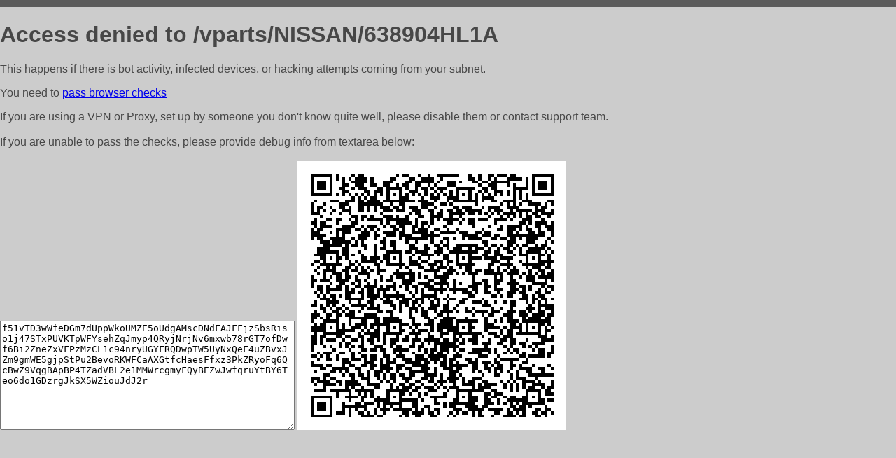

--- FILE ---
content_type: text/html; charset=utf-8
request_url: http://avtorient.ru/vparts/NISSAN/638904HL1A
body_size: 1121
content:
<!DOCTYPE html PUBLIC "-//W3C//DTD HTML 4.01//EN">
<html>
<head>
    <meta http-equiv="content-type" content="text/html; charset=utf-8" />
	<meta name="ROBOTS" content="NOINDEX, NOFOLLOW" />
	<meta http-equiv="Cache-control" content="no-cache, must-revalidate" />
    <title>Access Denied</title>
  <style type="text/css">
 body {
      font-family: Arial, sans-serif;
      font-size: 100%;
      background: #CCCCCC;
      border-top: 10px solid #5B5B5B;
      padding: 0;
      margin:0;
      color:#474747;
  }
  </style>
</head>
<body>
    <h1>Access denied to /vparts/NISSAN/638904HL1A </h1>
<p>This happens if there is bot activity, infected devices, or hacking attempts coming from your subnet.<br>
<p>You need to <a href="https://check81673.nodacdn.net/?bl-info=[base64]">pass browser checks</a><br>
<p>If you are using a VPN or Proxy, set up by someone you don't know quite well, please disable them or
contact support team.<br><br>
If you are unable to pass the checks, please provide debug info from textarea below:<br><br>
<textarea cols=50 rows=10 readonly>[base64]</textarea>
<img src="/.abcp-show-bimg/[base64]">
<br>
</p>
<p>
<!--You can also try <a href="https://geoinfo.cpv1.pro/lmnb5ZR9f2bRK8F8D4b/autocheck.dyn?blre=2&wmdrastf=hC5BctqmT2P&supinfo=[base64]">to
 pass an automatic check</a> but with no guarantee.</p> -->
</body>
</html>
